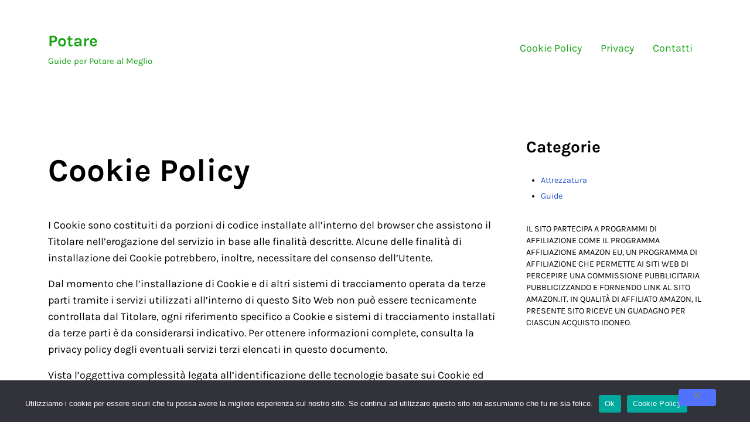

--- FILE ---
content_type: text/css
request_url: https://potare.net/wp-content/plugins/genesis-style-shortcodes/shortcodes.css?ver=0.1
body_size: 1087
content:
/* Buttons
------------------------------------------------------------ */

a.gss-button,
a.gss-button:visited {
	-webkit-border-radius: 3px;
	-moz-border-radius: 3px;
	border-radius: 3px;
	-webkit-box-shadow: 0 1px 0 rgba(251, 237, 210, 0.4);
	-moz-box-shadow: 0 1px 0 rgba(251,237,210,0.4);
	box-shadow: 0 1px 0 rgba(251, 237, 210, 0.4);
	color: #efeae2!important;
	cursor: pointer;
	display: inline-block;
	font-family: Helvetica, Arial, Sans-serif;
	font-size: 10px;
	font-weight: bold;
	line-height: 1em;
	margin: 0 0.1em 1.5em 0!important;
	outline: none;
	padding: 7px 12px!important;
	text-align: center;
	text-decoration: none!important;
	text-shadow: 0 1px 1px rgba(0, 0, 0, 0.2);
	text-transform: uppercase;
	vertical-align: middle;
	}

a.gss-button:hover {
	text-decoration: none;
}

a.gss-button.brown {
	background: #464137; 
		background: -moz-linear-gradient(top, #9f968e 4%, #726b65 5%, #464137 100%);
		background: -webkit-gradient(linear, left top, left bottom, color-stop(4%,#9f968e), color-stop(5%,#726b65), color-stop(100%,#464137));
		background: -webkit-linear-gradient(top, #9f968e 4%,#726b65 5%,#464137 100%);
		background: -o-linear-gradient(top, #9f968e 4%,#726b65 5%,#464137 100%);
		background: -ms-linear-gradient(top, #9f968e 4%,#726b65 5%,#464137 100%);
		background: linear-gradient(top, #9f968e 4%,#726b65 5%,#464137 100%);
		filter: progid:DXImageTransform.Microsoft.gradient(startColorstr='#9f968e', endColorstr='#464137',GradientType=0);
	border: 1px solid #464137!important;
}
	

a.gss-button.brown:hover {
	background: -moz-linear-gradient(top, #9f968e 4%, #726b65 5%, #464137 50%);
	background: -webkit-gradient(linear, left top, left bottom, color-stop(4%,#9f968e), color-stop(5%,#726b65), color-stop(50%,#464137));
	background: -webkit-linear-gradient(top, #9f968e 4%,#726b65 5%,#464137 50%);
	background: -o-linear-gradient(top, #9f968e 4%,#726b65 5%,#464137 50%);
	background: -ms-linear-gradient(top, #9f968e 4%,#726b65 5%,#464137 50%);
	background: linear-gradient(top, #9f968e 4%,#726b65 5%,#464137 50%);
	filter: progid:DXImageTransform.Microsoft.gradient(startColorstr='#726b65', endColorstr='#464137',GradientType=0);
}

a.gss-button.gray {
	background: #cccccc;
		background: -moz-linear-gradient(top, #fafafa 4%, #e4e4e4 5%, #cccccc 100%);
		background: -webkit-gradient(linear, left top, left bottom, color-stop(4%,#fafafa), color-stop(5%,#e4e4e4), color-stop(100%,#cccccc));
		background: -webkit-linear-gradient(top, #fafafa 4%,#e4e4e4 5%,#cccccc 100%);
		background: -o-linear-gradient(top, #fafafa 4%,#e4e4e4 5%,#cccccc 100%);
		background: -ms-linear-gradient(top, #fafafa 4%,#e4e4e4 5%,#cccccc 100%);
		background: linear-gradient(top, #fafafa 4%,#e4e4e4 5%,#cccccc 100%);
		filter: progid:DXImageTransform.Microsoft.gradient(startColorstr='#fafafa', endColorstr='#cccccc',GradientType=0);
	border: 1px solid #ccc!important;
	color: #727272!important;
	text-shadow: 0 1px 1px rgba(255, 255, 255, .6);
}

a.gss-button.gray:hover {
	background: -moz-linear-gradient(top, #fafafa 4%, #e4e4e4 5%, #cccccc 50%);
	background: -webkit-gradient(linear, left top, left bottom, color-stop(4%,#fafafa), color-stop(5%,#e4e4e4), color-stop(50%,#cccccc));
	background: -webkit-linear-gradient(top, #fafafa 4%,#e4e4e4 5%,#cccccc 50%);
	background: -o-linear-gradient(top, #fafafa 4%,#e4e4e4 5%,#cccccc 50%);
	background: -ms-linear-gradient(top, #fafafa 4%,#e4e4e4 5%,#cccccc 50%);
	background: linear-gradient(top, #fafafa 4%,#e4e4e4 5%,#cccccc 50%);
	filter: progid:DXImageTransform.Microsoft.gradient(startColorstr='#e4e4e4', endColorstr='#cccccc',GradientType=0);
}

a.gss-button.blue {
	background: #446578;
		background: -moz-linear-gradient(top, #87c9ef 4%, #6698b4 5%, #446578 100%);
		background: -webkit-gradient(linear, left top, left bottom, color-stop(4%,#87c9ef), color-stop(5%,#6698b4), color-stop(100%,#446578));
		background: -webkit-linear-gradient(top, #87c9ef 4%,#6698b4 5%,#446578 100%);
		background: -o-linear-gradient(top, #87c9ef 4%,#6698b4 5%,#446578 100%);
		background: -ms-linear-gradient(top, #87c9ef 4%,#6698b4 5%,#446578 100%);
		background: linear-gradient(top, #87c9ef 4%,#6698b4 5%,#446578 100%);
		filter: progid:DXImageTransform.Microsoft.gradient(startColorstr='#87c9ef', endColorstr='#446578',GradientType=0);
	border: 1px solid #446578!important;
}

a.gss-button.blue:hover {
	background: -moz-linear-gradient(top, #87c9ef 4%, #6698b4 5%, #446578 50%);
	background: -webkit-gradient(linear, left top, left bottom, color-stop(4%,#87c9ef), color-stop(5%,#6698b4), color-stop(50%,#446578));
	background: -webkit-linear-gradient(top, #87c9ef 4%,#6698b4 5%,#446578 50%);
	background: -o-linear-gradient(top, #87c9ef 4%,#6698b4 5%,#446578 50%);
	background: -ms-linear-gradient(top, #87c9ef 4%,#6698b4 5%,#446578 50%);
	background: linear-gradient(top, #87c9ef 4%,#6698b4 5%,#446578 50%);
	filter: progid:DXImageTransform.Microsoft.gradient(startColorstr='#6698b4', endColorstr='#446578',GradientType=0);
}
	

a.gss-button.black {
	background: #201f21;
		background: -moz-linear-gradient(top, #9d9c9d 4%, #5b5a5b 5%, #201f21 100%);
		background: -webkit-gradient(linear, left top, left bottom, color-stop(4%,#9d9c9d), color-stop(5%,#5b5a5b), color-stop(100%,#201f21));
		background: -webkit-linear-gradient(top, #9d9c9d 4%,#5b5a5b 5%,#201f21 100%);
		background: -o-linear-gradient(top, #9d9c9d 4%,#5b5a5b 5%,#201f21 100%);
		background: -ms-linear-gradient(top, #9d9c9d 4%,#5b5a5b 5%,#201f21 100%);
		background: linear-gradient(top, #9d9c9d 4%,#5b5a5b 5%,#201f21 100%);
		filter: progid:DXImageTransform.Microsoft.gradient(startColorstr='#9d9c9d', endColorstr='#201f21',GradientType=0);
	border: 1px solid #201f21!important;
}

a.gss-button.black:hover {
	background: -moz-linear-gradient(top, #9d9c9d 4%, #5b5a5b 5%, #201F21 50%);
	background: -webkit-gradient(linear, left top, left bottom, color-stop(4%,#9d9c9d), color-stop(5%,#5b5a5b), color-stop(50%,#201F21));
	background: -webkit-linear-gradient(top, #9d9c9d 4%,#5b5a5b 5%,#201F21 50%);
	background: -o-linear-gradient(top, #9d9c9d 4%,#5b5a5b 5%,#201F21 50%);
	background: -ms-linear-gradient(top, #9d9c9d 4%,#5b5a5b 5%,#201F21 50%);
	background: linear-gradient(top, #9d9c9d 4%,#5b5a5b 5%,#201F21 50%);
	filter: progid:DXImageTransform.Microsoft.gradient(startColorstr='#5b5a5b', endColorstr='#201f21',GradientType=0);
}

a.gss-button.orange { 
	background: #c87b20; 
		background: -moz-linear-gradient(top, #fb9a28 4%, #e28b24 5%, #c87b20 100%);
		background: -webkit-gradient(linear, left top, left bottom, color-stop(4%,#fb9a28), color-stop(5%,#e28b24), color-stop(100%,#c87b20));
		background: -webkit-linear-gradient(top, #fb9a28 4%,#e28b24 5%,#c87b20 100%);
		background: -o-linear-gradient(top, #fb9a28 4%,#e28b24 5%,#c87b20 100%);
		background: -ms-linear-gradient(top, #fb9a28 4%,#e28b24 5%,#c87b20 100%);
		background: linear-gradient(top, #fb9a28 4%,#e28b24 5%,#c87b20 100%);
		filter: progid:DXImageTransform.Microsoft.gradient(startColorstr='#fb9a28', endColorstr='#c87b20',GradientType=0);
	border: 1px solid #c87b20!important;
}

a.gss-button.orange:hover {
	background: -moz-linear-gradient(top, #fb9a28 4%, #e28b24 5%, #c87b20 50%);
	background: -webkit-gradient(linear, left top, left bottom, color-stop(4%,#fb9a28), color-stop(5%,#e28b24), color-stop(50%,#c87b20));
	background: -webkit-linear-gradient(top, #fb9a28 4%,#e28b24 5%,#c87b20 50%);
	background: -o-linear-gradient(top, #fb9a28 4%,#e28b24 5%,#c87b20 50%);
	background: -ms-linear-gradient(top, #fb9a28 4%,#e28b24 5%,#c87b20 50%);
	background: linear-gradient(top, #fb9a28 4%,#e28b24 5%,#c87b20 50%);
	filter: progid:DXImageTransform.Microsoft.gradient(startColorstr='#e28b24', endColorstr='#c87b20',GradientType=0);
}

a.gss-button.green { 
	background: #358935;
		background: -moz-linear-gradient(top, #52d352 4%, #46b546 5%, #358935 100%);
		background: -webkit-gradient(linear, left top, left bottom, color-stop(4%,#52d352), color-stop(5%,#46b546), color-stop(100%,#358935));
		background: -webkit-linear-gradient(top, #52d352 4%,#46b546 5%,#358935 100%);
		background: -o-linear-gradient(top, #52d352 4%,#46b546 5%,#358935 100%);
		background: -ms-linear-gradient(top, #52d352 4%,#46b546 5%,#358935 100%);
		background: linear-gradient(top, #52d352 4%,#46b546 5%,#358935 100%);
		filter: progid:DXImageTransform.Microsoft.gradient(startColorstr='#52d352', endColorstr='#358935',GradientType=0);
	border: 1px solid #358935!important;
}

a.gss-button.green:hover {
	background: -moz-linear-gradient(top, #52d352 4%, #46b546 5%, #358935 50%);
	background: -webkit-gradient(linear, left top, left bottom, color-stop(4%,#52d352), color-stop(5%,#46b546), color-stop(50%,#358935));
	background: -webkit-linear-gradient(top, #52d352 4%,#46b546 5%,#358935 50%);
	background: -o-linear-gradient(top, #52d352 4%,#46b546 5%,#358935 50%);
	background: -ms-linear-gradient(top, #52d352 4%,#46b546 5%,#358935 50%);
	background: linear-gradient(top, #52d352 4%,#46b546 5%,#358935 50%);
	filter: progid:DXImageTransform.Microsoft.gradient(startColorstr='#46b546', endColorstr='#358935',GradientType=0);
}

a.gss-button.red {
	background: #95342d;
		background: -moz-linear-gradient(top, #ff594d 4%, #cf483f 5%, #95342d 100%);
		background: -webkit-gradient(linear, left top, left bottom, color-stop(4%,#ff594d), color-stop(5%,#cf483f), color-stop(100%,#95342d));
		background: -webkit-linear-gradient(top, #ff594d 4%,#cf483f 5%,#95342d 100%);
		background: -o-linear-gradient(top, #ff594d 4%,#cf483f 5%,#95342d 100%);
		background: -ms-linear-gradient(top, #ff594d 4%,#cf483f 5%,#95342d 100%);
		background: linear-gradient(top, #ff594d 4%,#cf483f 5%,#95342d 100%);
		filter: progid:DXImageTransform.Microsoft.gradient(startColorstr='#ff594d', endColorstr='#95342d',GradientType=0);
	border: 1px solid #95342d!important;
}

a.gss-button.red:hover {
	background: -moz-linear-gradient(top, #ff594d 4%, #cf483f 5%, #95342d 50%);
	background: -webkit-gradient(linear, left top, left bottom, color-stop(4%,#ff594d), color-stop(5%,#cf483f), color-stop(50%,#95342d));
	background: -webkit-linear-gradient(top, #ff594d 4%,#cf483f 5%,#95342d 50%);
	background: -o-linear-gradient(top, #ff594d 4%,#cf483f 5%,#95342d 50%);
	background: -ms-linear-gradient(top, #ff594d 4%,#cf483f 5%,#95342d 50%);
	background: linear-gradient(top, #ff594d 4%,#cf483f 5%,#95342d 50%);
	filter: progid:DXImageTransform.Microsoft.gradient(startColorstr='#cf483f', endColorstr='#95342d',GradientType=0);
}
	

/* Content Boxes
------------------------------------------------------------ */
 
.gss-content-box {
	-webkit-box-shadow: inset 0 0 6px rgba(0, 0, 0, .1);
	box-shadow: inset 0 0 6px rgba(0, 0, 0, .1);
	margin: 0 0 25px;
    	overflow: hidden;
    	padding: 20px;
}
 
.gss-content-box.blue {
    	background-color: #eaf4fa; 
    	border: 1px solid #d4dde4;
}
 
.gss-content-box.gray {
    	background-color: #f0f0f0;
    	border: 1px solid #d8d8d8;
}
 
.gss-content-box.green {
    	background-color: #ECF7DF;
    	border: 1px solid #D8E6CB;
}
 
.gss-content-box.purple {
    	background-color: #e5e5fa; 
    	border: 1px solid #cccbe4; 
}
 
.gss-content-box.red {
    	background-color: #fae7e7; 
    	border: 1px solid #e6cdcd; 
}
 
.gss-content-box.yellow {
    	background-color: #fffbe5; 
    	border: 1px solid #ffeec0; 
}

--- FILE ---
content_type: text/css
request_url: https://potare.net/wp-content/plugins/mai-engine/assets/css/themes/reach.min.css?ver=2.36.0.32320251027
body_size: 94
content:
:root{--button-transform:scale(1);--button-transform-hover:scale(1.05);--site-header-border-bottom:0;--button-font-family:var(--heading-font-family);--button-font-weight:var(--heading-font-weight);--site-footer-background:var(--color-alt)}.has-boxed{--entry-border:0}embed,iframe,object,video{border-radius:var(--border-radius)}textarea{--input-border-radius:var(--border-radius,calc(var(--font-size-md, 1em)*2))}.before-footer,.site-footer{border:0}.footer-credits{--footer-credits-text-align:left}.logos img{opacity:.5;padding:0 1em}.site-container .wpforms-container.inline-fields{margin-bottom:0;overflow:visible;--input-border:0;--input-border-focus:0;--input-box-shadow:var(--shadow)}@media only screen and (min-width:1000px){.before-footer{--wrap-flex-wrap:nowrap;--widget-margin:0}}